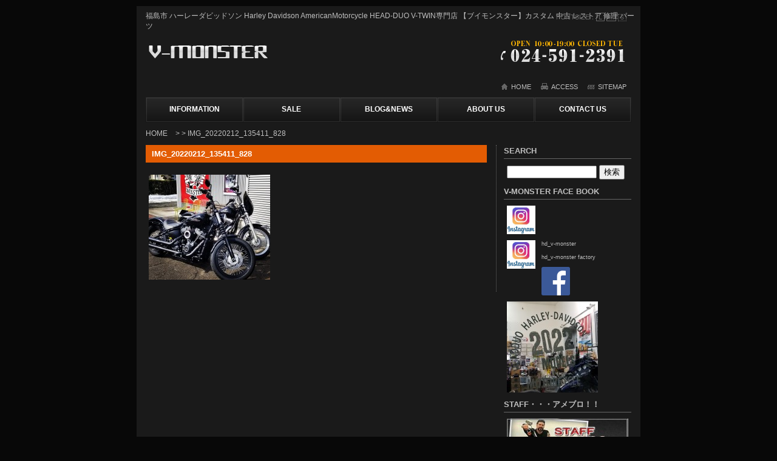

--- FILE ---
content_type: text/html; charset=UTF-8
request_url: http://www.v-monster.co.jp/topics/6604.html/attachment/img_20220212_135411_828
body_size: 5698
content:
<?xml version="1.0" encoding="UTF-8"?>
<!DOCTYPE html PUBLIC "-//W3C//DTD XHTML 1.0 Transitional//EN" "http://www.w3.org/TR/xhtml1/DTD/xhtml1-transitional.dtd">
<html xmlns="http://www.w3.org/1999/xhtml" xml:lang="ja" lang="ja">
<head profile="http://gmpg.org/xfn/11">
<meta http-equiv="Content-Type" content="text/html; charset=UTF-8" />
<meta http-equiv="content-style-type" content="text/css" />
<meta http-equiv="content-script-type" content="text/javascript" />
<title>IMG_20220212_135411_828 | 福島市 ハーレーダビッドソン Harley Davidson AmericanMotorcycle HEAD-DUO V-TWIN専門店 【ブイモンスター】カスタム 中古 レストア 修理 パーツ等</title>
<link rel="stylesheet" href="http://www.v-monster.co.jp/wp-content/themes/39black/style.css" type="text/css" media="all" />
<link rel="alternate" type="application/rss+xml" title="RSS 2.0" href="http://www.v-monster.co.jp/feed" />
<link rel="alternate" type="text/xml" title="RSS .92" href="http://www.v-monster.co.jp/feed/rss" />
<link rel="alternate" type="application/atom+xml" title="Atom 0.3" href="http://www.v-monster.co.jp/feed/atom" />
<link rel="pingback" href="http://www.v-monster.co.jp/xmlrpc.php" />
<script type="text/javascript" src="http://www.v-monster.co.jp/wp-content/themes/v-monster/script/jquery-1.4.2.min.js"></script>
<script type="text/javascript" src="http://www.v-monster.co.jp/wp-content/themes/v-monster/script/yuga.js"></script>

<link rel="alternate" type="application/rss+xml" title="福島市 ハーレーダビッドソン Harley Davidson AmericanMotorcycle HEAD-DUO V-TWIN専門店 【ブイモンスター】カスタム 中古 レストア 修理 パーツ等 &raquo; IMG_20220212_135411_828 のコメントのフィード" href="http://www.v-monster.co.jp/topics/6604.html/attachment/img_20220212_135411_828/feed" />
<link rel='stylesheet' id='wp-pagenavi-css'  href='http://www.v-monster.co.jp/wp-content/plugins/wp-pagenavi/pagenavi-css.css?ver=2.70' type='text/css' media='all' />
<link rel='stylesheet' id='contact-form-7-css'  href='http://www.v-monster.co.jp/wp-content/plugins/contact-form-7/styles.css?ver=2.4.1' type='text/css' media='all' />
<!-- lightboxoffmeta = (Checked kny) -->
<script type='text/javascript' src='http://www.v-monster.co.jp/wp-includes/js/jquery/jquery.js?ver=1.4.2'></script>
<link rel='up' title='チューニング体験車両‼️' href='http://www.v-monster.co.jp/topics/6604.html' />
<link rel='canonical' href='http://www.v-monster.co.jp/topics/6604.html/attachment/img_20220212_135411_828' />
<style type='text/css'><!--
#main h2 { background-color: #e35c03; }
#main h2 { color: #ffffff; }
--></style>

<!-- all in one seo pack 1.4.6.15 [467,682] -->
<!-- /all in one seo pack -->

	<script type="text/javascript" src="http://www.v-monster.co.jp/wp-content/plugins/change_fontsize/change_fontsize.js"></script>
<link rel="alternate" media="handheld" type="text/html" href="http://www.v-monster.co.jp/topics/6604.html/attachment/img_20220212_135411_828" />
<style type="text/css" media="screen">#searchword { background-color: #fff9c8;text-decoration: inherit; }</style>
</head>
<body>

<div id="wrapper">
<div id="header">
<h1>福島市 ハーレーダビッドソン Harley Davidson AmericanMotorcycle HEAD-DUO V-TWIN専門店 【ブイモンスター】カスタム 中古 レストア 修理 パーツ</h1>
<p class="logo"><a href="http://www.v-monster.co.jp"><img src="http://www.v-monster.co.jp/wp-content/themes/v-monster/img/title.png" alt="福島市 ハーレーダビッドソン Harley Davidson AmericanMotorcycle HEAD-DUO V-TWIN専門店 【ブイモンスター】カスタム 中古 レストア 修理 パーツ等" width="196" height="21" /></a></p>
<p class="font">FONTSIZE：<a href="javascript:fsize('120','%','wrapper');" class="l">L</a><a href="javascript:fsize('100','%','wrapper');" class="m">M</a><a href="javascript:fsize('90','%','wrapper');" class="s">S</a></p>
<p class="tel"><img src="http://www.v-monster.co.jp/wp-content/themes/v-monster/img/tel.png" alt="TEL 024-591-2391" width="215" height="40" /></p>
<ul class="local">
<li class="home"><a href="http://www.v-monster.co.jp" title="ホーム">HOME</a></li>
<li class="access"><a href="http://www.v-monster.co.jp/category/about#map" title="アクセス">ACCESS</a></li>
<li class="sitemap"><a href="http://www.v-monster.co.jp/category/sitemap" title="サイトマップ">SITEMAP</a></li>
</ul>
</div><!-- header end -->
<div id="nav">
<ul>
	<li class="cat-item cat-item-4"><a href="http://www.v-monster.co.jp/category/information" title="インフォメーション">INFORMATION</a>
</li>
	<li class="cat-item cat-item-5"><a href="http://www.v-monster.co.jp/category/sale" title="セール">SALE</a>
</li>
	<li class="cat-item cat-item-7"><a href="http://www.v-monster.co.jp/category/blog" title="ブログ">BLOG&amp;NEWS</a>
</li>
	<li class="cat-item cat-item-6"><a href="http://www.v-monster.co.jp/category/about" title="店舗案内">ABOUT US</a>
</li>
	<li class="cat-item cat-item-8"><a href="http://www.v-monster.co.jp/category/contact" title="お問い合わせ">CONTACT US</a>
</li>
</ul>
</div><!-- nav end -->


<div id="contents">
<p class="pankz">

<!-- Breadcrumb, generated by 'Breadcrumb Nav XT' - http://sw-guide.de/ -->
<a href="http://www.v-monster.co.jp/" title="Browse to: HOME">HOME</a> &gt;  &gt; IMG_20220212_135411_828
</p>
<div id="main">

<h2>IMG_20220212_135411_828</h2>
<p class="attachment"><a href='http://www.v-monster.co.jp/wp-content/uploads/2022/02/IMG_20220212_135411_828.jpg' title='IMG_20220212_135411_828' rel="lightbox[6605]"><img width="200" height="173" src="http://www.v-monster.co.jp/wp-content/uploads/2022/02/IMG_20220212_135411_828-200x173.jpg" class="attachment-medium" alt="IMG_20220212_135411_828" title="IMG_20220212_135411_828" /></a></p>


</div><!-- main end -->
<div id="side">


<h2>SEARCH</h2>
<form method="get" id="searchform" action="http://www.v-monster.co.jp/">
<input type="text" value="" name="s" id="s" />
<input type="submit" id="searchsubmit" value="検索" />
</form>

<!-- サイドバー -->
<h2>V-MONSTER FACE BOOK</h2>
<p style="font-size: 9px;">
<p style="font-size: 9px;"><a href="https://www.instagram.com/hd_vmonster_factory/?hl=ja"><img src="http://www.v-monster.co.jp/wp-content/uploads/505f30502a81eac53eb8d45c527e06b9-150x150.png" title="無題.pngins" width="47" height="47" /></a></p>
<p style="font-size: 9px;">
<p style="font-size: 9px;">
<p style="font-size: 9px;">
<p style="font-size: 9px;">
<p style="font-size: 9px;">
<p style="font-size: 9px;">
<p style="font-size: 9px;">
<p style="font-size: 9px;">
<p style="font-size: 9px;">
<p style="font-size: 9px;">
<p style="font-size: 9px;">
<p style="font-size: 9px;">
<p style="font-size: 9px;">
<p style="font-size: 9px;">
<p style="font-size: 9px;">
<p style="font-size: 9px;">
<p style="font-size: 9px;">
<p style="font-size: 9px;">
<p style="font-size: 9px;">
<p style="font-size: 9px;">
<p style="font-size: 9px;">
<p style="font-size: 9px;">
<p style="font-size: 9px;"><a href="https://www.instagram.com/hd_vmonster/"><img src="http://www.v-monster.co.jp/wp-content/uploads/505f30502a81eac53eb8d45c527e06b9-150x150.png" title="無題.pngins" width="47" height="47" class="alignleft size-thumbnail wp-image-4608" /></a></p>
<p style="font-size: 9px;">
<p style="font-size: 9px;">
<p style="font-size: 9px;">
<p style="font-size: 9px;">
<p style="font-size: 9px;">hd_v-monster</p>
<p style="font-size: 9px;">hd_v-monster factory</p>
<p style="font-size: 9px;">
<p style="font-size: 9px;"><a href="https://www.facebook.com/hdvmonster/"><img src="http://www.v-monster.co.jp/wp-content/uploads/asset_f_logo_lg01.png" title="asset_f_logo_lg01" width="47" height="47" class="alignleft size-full wp-image-3112" /></a></p>
<p style="font-size: 9px;"><a href="http://www.v-monster.co.jp/category/blog"><img src="http://www.v-monster.co.jp/wp-content/uploads/2015/07/20220101_0005141-150x150.jpg" title="20220101_000514" width="150" height="150" class="alignleft size-thumbnail wp-image-6676" /></a></p>
<p style="font-size: 9px;">
<p style="font-size: 9px;">
<p style="font-size: 9px;">
<p style="font-size: 9px;">
<p style="font-size: 9px;">
<p style="font-size: 9px;">
<p style="font-size: 9px;">
<p style="font-size: 9px;"><a href="http://www.v-monster.co.jp/category/blog"></a></p>
<p style="font-size: 9px;">
<h2>STAFF・・・アメブロ！！</h2>
<p style="text-align: center;"><a href="http://ameblo.jp/v-monster/"><img src="http://www.v-monster.co.jp/wp-content/uploads/2ed4b79ac5c2e4bf62e5e21d1f9910f15-200x88.jpg" title="コピー ～ 2345" width="200" height="88" class="aligncenter size-medium wp-image-363" /></a></p>
<h2>HARLEY-DAVIDSONﾁｭｰﾆﾝｸﾞ</h2>
<p>ﾊｰﾚｰﾀﾞﾋﾞｯﾄﾞｿﾝ専門店　国家二輪2級整備士と熟練のﾁｭｰﾝﾋﾞﾙﾀﾞｰが最新機器を使用して仕込む満足のｲﾝｼﾞｪｸｼｮﾝBESTﾁｭｰﾆﾝｸﾞ！</p>
<p style="text-align: center;"><a href="http://www.v-monster.co.jp/wp-content/uploads/89daac9cb6aec39df31ff21b1ce1e0aa.gif" rel="lightbox[2613]"></a><a href="https://ameblo.jp/v-monster/theme-10080441490.html"><img src="http://www.v-monster.co.jp/wp-content/uploads/89daac9cb6aec39df31ff21b1ce1e0aa1-200x84.gif" title="チューニング" width="200" height="84" class="size-medium wp-image-2621 aligncenter" /></a></p>
<p><a href="http://www.v-monster.co.jp/wp-content/uploads/89daac9cb6aec39df31ff21b1ce1e0aa.gif" rel="lightbox[2613]"></a></p>
<p style="text-align: center;">
<h2>HARLEY-DAVIDSON    HD  V-MONSTER認定中古車</h2>
<p style="text-align: center;"><a href="http://www.goobike.com/shop/client_8900089/zaiko.html"></a><a href="http://www.v-monster.co.jp/blog/2849.html"><img src="http://www.v-monster.co.jp/wp-content/uploads/3a010b154647d976673907770010213e-200x63.gif" title="ＨＳＥＤＨＤ" width="200" height="63" class="size-medium wp-image-2846 aligncenter" /></a></p>
<p style="text-align: center;">
<h2>HD　ﾊｰﾚｰﾀﾞﾋﾞｯﾄﾞｯｿﾝ専用 二輪認証整備工場</h2>
<p><a href="http://ameblo.jp/v-monster/entry-11987230164.html"><img src="http://www.v-monster.co.jp/wp-content/uploads/a27ef14f184ea75157b37d73436b7d431-200x139.png" title="認証看板" width="198" height="134" class="alignleft size-medium wp-image-3004" /></a></p>
<h2>ﾊｰﾚｰﾒｶﾆｯｸ募集！</h2>
<p style="text-align: center;">
<p style="text-align: center;">STAFF募集！正社員・ｱﾙﾊﾞｲﾄ</p>
<p style="text-align: center;"><a href="http://ameblo.jp/v-monster/theme-10102047727.html"><img src="http://www.v-monster.co.jp/wp-content/uploads/8e0543c1c147052cc9f100ec79986aed1.gif" title="急募 - コピー" width="202" height="102" class="size-full wp-image-2573 aligncenter" /></a></p>
<p style="text-align: center;">
<p style="text-align: center;">
<p style="text-align: center;">
<h2>HARLEY-DAVIDSON　JAPAN</h2>
<p style="text-align: center;">HｰD　JAPAN  カスタムコンテスト2009~2011年　3年連続入賞　　2013年Ｑ4　４度目の受賞店　　　ｸﾘｯｸ↓↓↓↓</p>
<p style="text-align: center;"><a href="http://www.v-monster.co.jp/blog/2631.html"><img src="http://www.v-monster.co.jp/wp-content/uploads/66dddd276f713fe6a88751dbf3f32712.png" title="受賞歴" width="198" height="35" class="size-full wp-image-2547 aligncenter" /></a></p>
<p style="text-align: center;"><a href="http://www.v-monster.co.jp/blog/2631.html"></a> <a href="http://www.v-monster.co.jp/blog/2631.html"><img src="http://www.v-monster.co.jp/wp-content/uploads/bnr_2011q312.jpg" title="bnr_2011q3[1]" width="200" height="34" class="aligncenter size-full wp-image-532" /><img src="http://www.v-monster.co.jp/wp-content/uploads/a56dc159866b8513b6066cb37f03e2da.png" title="受賞バナー2014" width="206" height="40" class="size-full wp-image-2546 aligncenter" /></a><a href="http://custom-contest.harley-davidson.co.jp/award/2013/Q4/index.html"><img src="http://www.v-monster.co.jp/wp-content/uploads/c08e3111cba3cc60dd0012965a43e9731-200x141.gif" title="c08e3111cba3cc60dd0012965a43e973[1]" width="200" height="141" class="size-medium wp-image-2691 aligncenter" /></a></p>
<h2>ハーレーツーリング情報!!</h2>
<p><a href="http://www.v-monster.co.jp/blog/3126.html"><img src="http://www.v-monster.co.jp/wp-content/uploads/db93dd881e815fb30500a93c2e0d98e21-200x81.jpg" title="P1120725 - コピー" width="200" height="81" class="aligncenter size-medium wp-image-2016" /></a></p>
<h2>HD V-MONSTER</h2>
<p>〒960-2261（<a href="http://www.v-monster.co.jp/category/about#map">地図を見る</a>）<br />
福島県福島市町庭坂遠原1-2-43<br />
TEL: 024-591-2391<br />
FAX: 024-592-2233<br />
OPEN: 10:00-18:00<br />
CLOSED 毎週火曜日</p>
<p>第一、第三月曜日</p>
<p style="text-align: center;">取扱いブランド各社</p>
<p style="text-align: center;"><strong>HARLEY-DAVIDSON　PARTS</strong></p>
<p style="text-align: center;"><strong> </strong><a href="http://www.v-monster.co.jp/wp-content/uploads/5ec1c26fa8c78e60a9b225e445a0a54f2.jpg" rel="lightbox[15]">正規ﾃﾞｨｰﾗｰ</a></p>
<p style="text-align: center;"><a rel="attachment wp-att-4449" href="http://www.v-monster.co.jp/sidebar/15.html/attachment/kess-tech-auspuffanlagen2"><img src="http://www.v-monster.co.jp/wp-content/uploads/kess-tech-auspuffanlagen2-200x54.jpg" title="kess-tech-auspuffanlagen2" width="150" height="43" class="aligncenter size-medium wp-image-4449" /></a></p>
<p style="text-align: center;"><a href="http://www.v-monster.co.jp/wp-content/uploads/5ec1c26fa8c78e60a9b225e445a0a54f2.jpg" rel="lightbox[15]"><img src="http://www.v-monster.co.jp/wp-content/uploads/motogadget.logo1_-150x52.gif" title="motogadget.logo[1]" width="154" height="49" class="size-thumbnail wp-image-2525 aligncenter" /></a></p>
<p style="text-align: center;"><a href="http://www.v-monster.co.jp/wp-content/uploads/H9-480x3391.jpg" rel="lightbox[15]"><img src="http://www.v-monster.co.jp/wp-content/uploads/H9-480x3391-200x141.jpg" title="H9-480x339[1]" width="151" height="95" class="aligncenter size-medium wp-image-3367" /></a></p>
<p style="text-align: center;">正規ｻﾎﾟｰﾄﾌﾞﾗﾝﾄﾞ</p>
<p style="text-align: center;"><a href="http://www.v-monster.co.jp/wp-content/uploads/H9-480x3391.jpg" rel="lightbox[15]"><img src="http://www.v-monster.co.jp/wp-content/uploads/53113e5cb1ceacb91487f59545ba8aa3-200x120.jpg" title="キャプチャhypuro" width="154" height="90" class="aligncenter size-medium wp-image-3326" /></a></p>
<p style="text-align: center;"><a href="http://www.v-monster.co.jp/wp-content/uploads/5ec1c26fa8c78e60a9b225e445a0a54f2.jpg" rel="lightbox[15]"><img src="http://www.v-monster.co.jp/wp-content/uploads/zero1-200x41.jpg" title="zero" width="152" height="30" class="aligncenter size-medium wp-image-3363" /></a></p>
<p style="text-align: center;"><a href="http://www.v-monster.co.jp/wp-content/uploads/5ec1c26fa8c78e60a9b225e445a0a54f2.jpg" rel="lightbox[15]"><img src="http://www.v-monster.co.jp/wp-content/uploads/74eb116663c8499088fa93eb8f984a3d1-480x1791-200x74.jpg" title="74eb116663c8499088fa93eb8f984a3d1-480x179[1]" width="155" height="61" class="aligncenter size-medium wp-image-3357" /></a></p>
<p style="text-align: center;"><a rel="attachment wp-att-4308" href="http://www.v-monster.co.jp/sidebar/15.html/attachment/%e3%82%ad%e3%83%a3%e3%83%97%e3%83%81%e3%83%a3-jpgrodeo"><img src="http://www.v-monster.co.jp/wp-content/uploads/908a546d6ed84afa8d96815eba07e8dc-200x94.jpg" title="キャプチャ.JPGrodeo" width="147" height="69" class="aligncenter size-medium wp-image-4308" /></a></p>
<p style="text-align: center;"><a href="http://www.v-monster.co.jp/wp-content/uploads/3c9f0a87a666a4b11f37546514358670.jpg" rel="lightbox[15]"><img src="http://www.v-monster.co.jp/wp-content/uploads/3c9f0a87a666a4b11f37546514358670-200x95.jpg" title="さｎ" width="150" height="73" class="aligncenter size-medium wp-image-3475" /></a></p>
<p style="text-align: center;">取扱いﾌﾞﾗﾝﾄﾞ</p>
<p style="text-align: center;"><a rel="attachment wp-att-4284" href="http://www.v-monster.co.jp/sidebar/15.html/attachment/%e3%82%ad%e3%83%a3%e3%83%97%e3%83%81%e3%83%a3-jpgtobu"><img src="http://www.v-monster.co.jp/wp-content/uploads/80844c5af00261fa2f6767443abc6b30-200x50.jpg" title="キャプチャ.JPGtobu" width="147" height="39" class="aligncenter size-medium wp-image-4284" /></a></p>
<p style="text-align: center;"><a href="http://www.v-monster.co.jp/wp-content/uploads/PM01.jpg" rel="lightbox[15]"><img src="http://www.v-monster.co.jp/wp-content/uploads/PM01-200x46.jpg" title="PM01" width="153" height="41" class="aligncenter size-medium wp-image-3640" /></a></p>
<p style="text-align: center;"><a href="http://www.vanceandhines.jp/"><img src="http://www.v-monster.co.jp/wp-content/uploads/56ec0f9bfc0655d089ec40a2c2ae5a9b-200x67.jpg" title="キャプチャbannsu" width="149" height="50" class="aligncenter size-medium wp-image-3472" /></a></p>
<p style="text-align: center;"><img src="http://www.v-monster.co.jp/wp-content/uploads/6a6875983af0d9f73f6d5a260d4e8a9a.jpg" title="キャプチャS&amp;S" width="151" height="88" class="aligncenter size-full wp-image-3466" /></p>
<p style="text-align: center;"><a href="http://www.v-monster.co.jp/wp-content/uploads/H9-480x3391.jpg" rel="lightbox[15]"><img src="http://www.v-monster.co.jp/wp-content/uploads/ohlins_w45.jpg" alt="ohlins" title="ohlins" width="157" height="72" class="aligncenter size-full wp-image-17" /></a></p>
<p style="text-align: center;"><a href="http://www.v-monster.co.jp/wp-content/uploads/2fac2d7e2a5997da5684d10a314da3f0.jpg" rel="lightbox[15]"><img src="http://www.v-monster.co.jp/wp-content/uploads/2fac2d7e2a5997da5684d10a314da3f0-200x90.jpg" title="キャプチャkijima2" width="155" height="73" class="aligncenter size-medium wp-image-3468" /></a></p>
<p style="text-align: center;">
<p style="text-align: center;">
<p style="text-align: center;">
<p style="text-align: center;">
<p style="text-align: center;">
<p style="text-align: center;">
<p style="text-align: center;">
<p style="text-align: center;">
<p style="text-align: center;">
<h2>MOBILE</h2>
<p><img src="http://www.v-monster.co.jp/wp-content/uploads/qr.jpg" alt="QRコード" title="QRコード" width="99" height="99" class="aligncenter size-full wp-image-13" /></p>

</div><!-- side end -->

<p class="to_top"><a href="#header"><img src="http://www.v-monster.co.jp/wp-content/themes/v-monster/img/to_top.png" alt="このページの先頭へ" width="105" height="12" /></a></p>
</div><!-- contents end -->

<div id="ancor">
<ul>
<li><a href="http://www.v-monster.co.jp" title="ホーム">ホーム</a></li>
	<li class="cat-item cat-item-4"><a href="http://www.v-monster.co.jp/category/information" title="インフォメーション">INFORMATION</a>
</li>
	<li class="cat-item cat-item-5"><a href="http://www.v-monster.co.jp/category/sale" title="セール">SALE</a>
</li>
	<li class="cat-item cat-item-7"><a href="http://www.v-monster.co.jp/category/blog" title="ブログ">BLOG&amp;NEWS</a>
</li>
	<li class="cat-item cat-item-6"><a href="http://www.v-monster.co.jp/category/about" title="店舗案内">ABOUT US</a>
</li>
	<li class="cat-item cat-item-8"><a href="http://www.v-monster.co.jp/category/contact" title="お問い合わせ">CONTACT US</a>
</li>
</ul>
<ul>
	<li class="cat-item cat-item-9"><a href="http://www.v-monster.co.jp/category/sitemap" title="サイトマップ">SITEMAP</a>
</li>
	<li class="cat-item cat-item-10"><a href="http://www.v-monster.co.jp/category/news" title="ニュース">NEWS</a>
</li>
	<li class="cat-item cat-item-11"><a href="http://www.v-monster.co.jp/category/privacy" title="プライバシーポリシー">PRIVACY POLICY</a>
</li>
</ul>
</div><!-- ancor end -->
</div><!-- wrapper end -->

<div id="footer">
<p>
福島市 ハーレーダビッドソン Harley Davidson AmericanMotorcycle HEAD-DUO V-TWIN専門店 【ブイモンスター】カスタム 中古 レストア 修理 パーツ等<br />
〒960-2261 福島県福島市町庭坂遠原1-2-43 TEL 024-591-2391 FAX 024-592-2233<br />
<span class="copyright">Copyright &copy; 2026 (有)ブイモンスター. All Rights Reserved.</span></p>
<p><a href="http://www.39pack.com/" target="_blank" title="ワードプレスでホームページ作成(制作)"><img src="http://www.v-monster.co.jp/wp-content/themes/v-monster/img/pb.png" alt="ワードプレスでホームページ作成(制作)" width="82" height="17" /></a></p>
</div><!-- fotter end -->
<script type='text/javascript' src='http://www.v-monster.co.jp/wp-content/plugins/contact-form-7/jquery.form.js?ver=2.47'></script>
<script type='text/javascript' src='http://www.v-monster.co.jp/wp-content/plugins/contact-form-7/scripts.js?ver=2.4.1'></script>
</body>
</html>

--- FILE ---
content_type: text/css
request_url: http://www.v-monster.co.jp/wp-content/themes/39black/style.css
body_size: 704
content:
@charset "utf-8";
/* 
Theme Name: 39BLACK
Description: 39パックの黒バージョンのスタイルです。
Version: 2.03(2010/11)
Author: (株)オリエンタル・エージェンシー
Author URI: http://www.oriental-agc.com/
Template: v-monster
*/

@import url("../v-monster/style.css");


/* =色の変更
-------------------------------------------------------------- */



body {
	color: #bfbfbf;
	background-color: #080808;
}

#wrapper {
	background-color: #1a1a1a;
}

a:link, a:visited {
	text-decoration: none;
	color: #bfbfbf;
}
a:hover, a:active {
	text-decoration: underline;
	color: #ffffff;
}

#header p.font, #header p.font a {
	color: #666666;
}


#eyecach {
	border-bottom: 1px solid #333333;
}

#main {
	border-right: 1px dotted #666666;
}
#main h2 {
	background-color: #666666;
	color: #ffffff;
}
#main h3 {
	border-left: 5px solid #666666;
	border-bottom: 1px solid #666666;
}

#main table {
	border: 1px solid #666666;
}
#main table th {
	border: 1px solid #666666;
	background-color: #484848;
}
#main table td {
	border: 1px solid #666666;
}
#main table thead {
	background-color: #303030;
}


#map {
	border: 1px solid #333333;
}

div.commentlist {
	background-color: #484848;
	border-top: 1px solid #666666;
	border-bottom: 1px solid #666666;
}

#side h2 {
	border-bottom: 1px solid #666666;
}

#footer {
	color: #666666;
}

#main ul#gallery li img {
	padding: 2px;
	display: inline;
	border: 1px solid #666666;
}


--- FILE ---
content_type: text/css
request_url: http://www.v-monster.co.jp/wp-content/themes/v-monster/style.css
body_size: 4749
content:
/*
Theme Name: V-MONSTER
Theme URI: http://www.oriental-agc.com/
Description: <a href="http://www.oriental-agc.com/" target="_blank">株式会社オリエンタル・エージェンシー</a>ではホームページ制作・SEOをはじめ様々な広告代理業務を行っております。
Version: 2.03(2010/11)
Author: (株)オリエンタル・エージェンシー
Author URI: http://www.oriental-agc.com/
*/

/* =デフォルトクリア
------------------------------------------------------------------------------ */

html,body {
	margin: 0px;
	padding: 0px;
}

h1,h2,h3,h4,h5 {
	clear: both;
	margin: 0px;
	padding: 0px;
}
p,address,ul,ol,dl,dd,caption,form {
	margin: 0px;
	padding: 0px;
}
a img {
	border: none;
}

/* =全体
------------------------------------------------------------------------------ */

html {
	font-family: "ヒラギノ角ゴ Pro W3", "Hiragino Kaku Gothic Pro", "メイリオ", Meiryo, Osaka, "ＭＳ Ｐゴシック", "MS PGothic", sans-serif;
}
body {
	text-align: center;
	line-height: 1.5;
	color: #555555;
	font-size: 80%;
	background-color: #efefef;
	margin: 10px 0px;
}
#wrapper {
	text-align: left;
	margin: 0px auto;
	width: 830px;
	background-color: #ffffff;
}
/* =リンク文字設定
------------------------------------------------------------------------------ */

a:link, a:visited {
	text-decoration: none;
}
a:hover, a:active {
	text-decoration: underline;
}
/* =ヘッダー
------------------------------------------------------------------------------ */
#header {
	width: 100%;
	height: 150px;
	position: relative;
}
#header h1 {
	font-weight: normal;
	position: absolute;
	left: 15px;
	top: 8px;
	font-size: 90%;
}
#header p.logo img {
	position: absolute;
	top: 65px;
	left: 20px;
}
#header p.font {
	position: absolute;
	right: 20px;
	top: 10px;
	font-size: 85%;
}
#header p.font a {
	color: #666666;
}
#header p.font a:hover {
	text-decoration: none;
}
#header p.font a.l {
	border: 1px solid;
	font-size: 100%;
	padding: 0px 3px;
	margin: 0px 3px 0px 0px;
	vertical-align: bottom;
}
#header p.font a.m {
	border: 1px solid;
	font-size: 90%;
	padding: 0px 3px;
	margin: 0px 3px 0px 0px;
	vertical-align: bottom;
}
#header p.font a.s {
	border: 1px dotted;
	font-size: 85%;
	padding: 0px 3px;
	margin: 0px 3px 0px 0px;
	vertical-align: bottom;
}

#header p.tel img {
	position: absolute;
	top: 55px;
	right: 20px;
}
#header ul.local {
	list-style: none;
	position: absolute;
	top: 125px;
	right: 8px;
}
#header ul.local li {
	float: left;
	margin-right: 15px;
	font-size: 85%;
}
#header ul.local li a {
	display: inline-block;
}
#header ul.local li.home a {
	display: block;
	background-image: url(img/home.gif);
	background-repeat: no-repeat;
	background-position: left center;
	padding-left: 18px;
}
#header ul.local li.privacy a {
	display: block;
	background-image: url(img/privacy.gif);
	background-repeat: no-repeat;
	background-position: left center;
	padding-left: 18px;
}
#header ul.local li.news a {
	display: block;
	background-image: url(img/news.gif);
	background-repeat: no-repeat;
	background-position: left center;
	padding-left: 18px;
}
#header ul.local li.sitemap a {
	display: block;
	background-image: url(img/sitemap.gif);
	background-repeat: no-repeat;
	background-position: left center;
	padding-left: 18px;
}
#header ul.local li.access a {
	display: block;
	background-image: url(img/access.gif);
	background-repeat: no-repeat;
	background-position: left center;
	padding-left: 18px;
}
#header ul.local li.shopping a {
	display: block;
	background-image: url(img/shopping.gif);
	background-repeat: no-repeat;
	background-position: left center;
	padding-left: 18px;
}
#header ul.local li.link a {
	display: block;
	background-image: url(img/link.gif);
	background-repeat: no-repeat;
	background-position: left center;
	padding-left: 18px;
}
#header ul.local li.mail a {
	display: block;
	background-image: url(img/mail.gif);
	background-repeat: no-repeat;
	background-position: left center;
	padding-left: 18px;
}
#header ul.local li.outline a {
	display: block;
	background-image: url(img/outline.gif);
	background-repeat: no-repeat;
	background-position: left center;
	padding-left: 18px;
}

/* =グローバルナビ
------------------------------------------------------------------------------ */

#nav {
	width: 100%;
	height: 42px;
	text-align: center;
}
#nav ul {
	height: 42px;
	width: 800px;
	list-style: none;
	margin: 0px auto;
}
#nav ul li {
	float: left;
	font-size: 90%;
	font-weight: bold;
}
#nav ul li a {
	background-image: url(img/navi.jpg);
	background-repeat: no-repeat;
	text-decoration: none;
	color: #ffffff;
}
#nav ul li a:hover {
	background-image: url(img/navi_hover.jpg);
	background-repeat: no-repeat;
	text-decoration: none;
	color: #ffffff;
}
#nav ul li.current-cat a {
	background-image: url(img/navi_hover.jpg);
	background-repeat: no-repeat;
	text-decoration: none;
	color: #ffffff;
}
#nav ul li.cat-item-4 a {
	background-position: 0px 0px;
	height: 30px;
	width: 160px;
	display: block;
	padding-top: 12px;
}
#nav ul li.cat-item-4 a:hover {
	background-position: 0px 0px;
	height: 30px;
	width: 160px;
	display: block;
	padding-top: 12px;
}

#nav ul li.cat-item-5 a {
	background-position: -160px 0px;
	height: 30px;
	width: 160px;
	display: block;
	padding-top: 12px;
}
#nav ul li.cat-item-5 a:hover {
	background-position: -160px 0px;
	height: 30px;
	width: 160px;
	display: block;
	padding-top: 12px;
}
#nav ul li.cat-item-6 a {
	background-position: -320px 0px;
	height: 30px;
	width: 160px;
	display: block;
	padding-top: 12px;
}
#nav ul li.cat-item-6 a:hover {
	background-position: -320px 0px;
	height: 30px;
	width: 160px;
	display: block;
	padding-top: 12px;
}
#nav ul li.cat-item-7 a {
	background-position: -480px 0px;
	height: 30px;
	width: 160px;
	display: block;
	padding-top: 12px;
}
#nav ul li.cat-item-7 a:hover {
	background-position: -480px 0px;
	height: 30px;
	width: 160px;
	display: block;
	padding-top: 12px;
}
#nav ul li.cat-item-8 a {
	background-position: -640px 0px;
	height: 30px;
	width: 160px;
	display: block;
	padding-top: 12px;
}
#nav ul li.cat-item-8 a:hover {
	background-position: -640px 0px;
	height: 30px;
	width: 160px;
	display: block;
	padding-top: 12px;
}

/* =アイキャッチ（トップ画像）
------------------------------------------------------------------------------ */
#eyecach {
	width: 800px;
	height: 317px;
	padding: 1px 0px;
	margin: 0px auto;
	border-bottom: 1px solid #dddddd;
}

/* =コンテンツ
------------------------------------------------------------------------------ */
#contents {
	float: left;
	width: 800px;
	padding: 0px 15px;
	margin: 10px 0px;
}
#contents p.pankz {
	margin: 0px 0px 10px 0px;
	font-size: 90%;
}
#contents p.pankz a {
	padding: 0px 10px 0px 0px;
}

#contents p.to_top {
	clear: both;
	text-align: right;
	margin: 20px 0px 0px 0px;
}
/* =メイン
------------------------------------------------------------------------------ */

#main {
	float: left;
	width: 565px;
	padding: 0px 12px 0px 0px;
	border-right: 1px dotted;
}

/* =見出し
------------------------------------------------------------------------------ */

#main h2 {
	clear: both;
	background-color: #cccccc;
	width: 96%;
	padding: 5px 10px;
	margin: 0px 0px 20px 0px;
	font-size: 100%;
}
#main h3 {
	clear: both;
	width: 94%;
	padding: 3px 10px 3px 5px;
	margin: 0px 5px 20px 5px;
	font-size: 100%;
	border-left: 5px solid #cccccc;
	border-bottom: 1px solid #cccccc;
}
#main h4 {
	clear: both;
	margin: 0px 5px 10px 5px;
	font-size: 110%;
}
#main h5 {
	clear: both;
	margin: 0px 5px 10px 5px;
	font-size: 100%;
}
/* =テキスト
------------------------------------------------------------------------------ */

#main p {
	padding: 0px;
	margin: 0px 5px 20px 5px;
}

#main p.all_info a {
	float: right;
	display: block;
	background-image: url(img/news.gif);
	background-repeat: no-repeat;
	background-position: left center;
	padding: 0px 0px 0px 15px;
	margin: 0px 5px 10px 5px;
	font-size: 90%;
}
#main p.rss {
	float: right;
	background-image: url(img/feed.png);
	background-repeat: no-repeat;
	background-position: left center;
	padding: 0px 0px 0px 15px;
	margin: 0px 5px 10px 5px;
	font-size: 90%;
}
#main p.commeta {
	clear: both;
	border-top: 1px dotted #666666;
	margin: 20px 5px 20px 5px;
	padding: 5px 0px 0px 0px;
	text-align: center;
}
/* =画像
------------------------------------------------------------------------------ */

.aligncenter {
	display: block;
	margin: 0px auto 10px auto;

}
.alignright {
	float: right;
	margin: 0px 0px 10px 10px;
}
.alignleft {
	float: left;
	margin: 0px 10px 10px 0px;
}

div.wp-caption {
	border: none;
	text-align: center;
	margin: 0px 5px 10px 10px;
}
div.wp-caption img {
	padding: 2px;
	margin: 0px 0px 3px 0px;
	display: inline;
	border: 1px solid #dddddd;
}
#main p.wp-caption-text {
	clear: none;
	margin: 0px;
	font-size: 90%;
}

/* =テーブル
------------------------------------------------------------------------------ */
#main table {
	float: left;
	width: 98%;
	border-collapse: collapse;
	line-height: 20px;
	margin: 0px 5px 20px 5px;
}
#main table th {
	font-weight: normal;
	border: 1px solid;
	padding: 5px;
	text-align: center;
	vertical-align: top;
}
#main table td {
	border: 1px solid;
	padding: 5px;
	vertical-align: top;
	text-align: left;
}
#main table thead td {
	text-align: center;
}
#main table tr.odd td {
}
#main table tr.even td {
}
#main table.menu {

}
#main table.menu th {
	font-weight: bold;
	background-color: #ffffff;
	border: none;
	padding: 3px;
	text-align: left;
}
#main table.menu td {
	background-color: #FFFFFF;
	padding: 3px 3px 3px 15px;
	border: none;
}
#main table.menu tr {
	border-top: none;
	border-right: none;
	border-bottom: 1px dotted;
	border-left: none;
}
#main table.menu tr.odd th {
	background-color: #efefef;
}
#main table.menu tr.odd td {
	background-color: #efefef;
}

#main table.detail {
	table-layout: fixed;
}
#main table.detail th {
	padding: 3px;
	text-align: center;
	width: 80px;
	vertical-align: middle;
}
#main table.detail td {
	padding: 3px;
	text-align: center;
	vertical-align: middle;
}


#main table.detail td.thumbimg {
	text-align: center;
	width: 160px;
	padding: 5px 0px;
}

/* =リスト
------------------------------------------------------------------------------ */

#main ul {
	margin: 0px 20px 20px 20px;
}
#main ul li {
	margin: 0px 0px 5px 0px;
}
#main ol {
	margin: 0px 20px 20px 25px;
}
#main ol li {
	margin: 0px 0px 5px 0px;
}
#main ul.faq {
	list-style-type: none;
	margin: 0px 5px 20px 5px;
	width: 98%;
}
#main ul.faq li {
	padding: 0px 0px 5px 5px;
	border-bottom: 1px dotted;
}

#main ul#gallery {
	float: left;
	list-style: none;
	width: 100%;
	margin: 0px 0px 20px 0px;
}

#main ul#gallery li {
	float: left;
	margin: 0px 0px 10px 0px;
	padding: 0px;
	text-align: center;
	width: 33%;
}
#main ul#gallery li img {
	padding: 2px;
	display: inline;
	border: 1px solid #dddddd;
}

/* =定義リスト
------------------------------------------------------------------------------ */
#main dl {
	clear: both;
	margin: 0px 5px 20px 5px;
	padding: 0px;
}
#main dl dt {
	margin: 0px 0px 5px 0px;
	padding: 0px;
}
#main dl dd {
	margin: 0px 0px 5px 30px;
	padding: 0px;
}
#main dl.info {
	float: left;
	width: 98%;
}
#main dl.info dt {
	width: 25%;
	float: left;
	clear: left;
	border-bottom: 1px dotted;
	padding: 0px 0px 5px 0px;
	margin: 0px 0px 10px 0px;
}
#main dl.info dd {
	width: 75%;
	float: left;
	border-bottom: 1px dotted;
	padding: 0px 0px 5px 0px;
	margin: 0px 0px 10px 0px;
}

/* =マルチコラム
------------------------------------------------------------------------------ */

#main div.multicolumn {
	float: left;
	padding: 0px;
	margin: 0px 0px 20px 0px;
	width: 100%;
}
#main div.multicolumn p {
}
#main div.box90 {
	float: left;
	width: 90%;
}
#main div.box80 {
	float: left;
	width: 80%;
}
#main div.box70 {
	float: left;
	width: 70%;
}
#main div.box60 {
	float: left;
	width: 60%;
}
#main div.box50 {
	float: left;
	width: 50%;
}
#main div.box40 {
	float: left;
	width: 40%;
}
#main div.box30 {
	float: left;
	width: 30%;
}
#main div.box20 {
	float: left;
	width: 20%;
}
#main div.box10 {
	float: left;
	width: 10%;
}

/* =コンタクトフォーム
------------------------------------------------------------------------------ */
#main div.wpcf7 dl {
	float: left;
	width: 98%;
	margin: 0px 5px 0px 5px;
}
#main div.wpcf7 dl dt {
	width: 25%;
	float: left;
	clear: left;
	margin: 0px 5px 10px 0px;
	text-align: right;
}
#main div.wpcf7 dl dd {
	float: left;
	width: 70%;
	margin: 0px 0px 10px 5px;
}

#main div.wpcf7 dl dd.enter span.wpcf7-list-item {
	display: block;
	padding: 0px;
	margin: 0px;
}

#main div.wpcf7 hr {
	display: none;
}
#main form input {
	margin: 0px 0px 5px 0px;
}
#main form textarea {
	font-size: 100%;
}
/* =送信エラー */
div.wpcf7-validation-errors {
}
/* =必須エラー */
span.wpcf7-not-valid-tip {
}
/* =送信OK */
div.wpcf7-mail-sent-ok {
}

/* =ギャラリー一郎
------------------------------------------------------------------------------ */

span.gallery-title {
	padding: 0px;
	margin: 0px;
}

/* =ページナビ
------------------------------------------------------------------------------ */
div.wp-pagenavi {
	clear: both;
	margin: 30px 0px 10px 0px;
	text-align: center;
	font-size: 90%;
}

a.more-link {
	display: block;
	text-align: right;
}

/* =マップ
------------------------------------------------------------------------------ */

#map {
	float: left;
	height: 400px;
	width: 98%;
	margin: 0px 5px 20px 5px;
	border: 1px solid;
}

#postmap {
	float: left;
	width: 100%;
	text-align: center;
	margin: 0px 0px 20px 0px;
}
/* =ブログ
------------------------------------------------------------------------------ */

div.commentlist {
	float: left;
	background-color: #F2F2F2;
	border-top: 1px solid #dddddd;
	border-bottom: 1px solid #dddddd;
	padding: 10px 20px;
	margin: 0px 5px 20px 5px;
	width: 515px;
}
#main div.commentlist p {
	padding: 0px;
	margin: 0px;
}
#main div.commentlist p img {
	padding: 0px;
	margin: 0px 10px 0px 0px;
	vertical-align: bottom;
}
#main div.commenttext {
	margin: 10px 0px 0px 0px;
}
#main div.commenttext p {
	padding: 0px;
	margin: 0px;
}

/* =アイテムリスト
------------------------------------------------------------------------------ */

div.item_list {
	float: left;
	padding: 0px 10px;
	margin: 0px 0px 20px 0px;
	width: 96%;
	line-height: 1.4;
}
div.item_box {
	float: left;
	margin: 0px 0px 10px 0px;
	padding: 0px 10px;
	text-align: center;
	width: 160px;
}
#main div.item_box h3 {
	clear: none;
	border-left: none;
	border-bottom: none;
	margin: 0px;
	padding: 0px;
	width: 160px;
	height: auto;
	font-weight: normal;
}
#main div.item_box p {
	clear: none;
	margin: 0px;
	padding: 0px;
	font-size: 90%;
}
#main div.item_box p.thumb img {
	margin: 5px 0px;
	padding: 1px;
	display: inline;
	border: 1px solid #dddddd;
}
#main div.item_box p.value {
}

br.fl_clear {
	clear: both;
}
/* =アイテムブロック
------------------------------------------------------------------------------ */

div.item_block {
	float: left;
	padding: 10px;
	margin: 0px 0px 20px 0px;
	border: 1px solid #cccccc;
	width: 95%;
	background-color: #ffffff;
}
div.item_img img {
	float: left;
	padding: 2px;
	display: inline;
	border: 1px solid #dddddd;
}
div.item_block div.item_text {
	float: right;
	margin: 0px;
	padding: 0px;
	width: 69%;
}
#main div.item_block h3 {
	padding: 0px;
	margin: 0px 0px 10px 0px;
	border-bottom: 1px dotted #CCCCCC;
	border-left: none;
	width: 100%;
	font-size: 110%;
}
#main div.item_block h3 img {
	float: right;
	margin: 0px;
	vertical-align: bottom;
}

#main div.item_block h4 {
	margin: 0px 0px 10px 0px;
	padding: 0px;
	font-size: 100%;
	text-decoration: none;
	color: #4dac26;
}
#main div.item_block dl {
	float: left;
	width: 100%;
}
#main div.item_block dl  dt {
	width: 15%;
	float: left;
	clear: left;
}
#main div.item_block dl  dd {
	width: 85%;
	float: left;
}

#main div.item_block ul {
	list-style-type: none;
	margin: 0px;
	padding: 0px;
}
#main div.item_block ul li {
	margin: 0px;
	padding: 0px;
}
span.item_price {
	color: #ff0000;
	font-weight: bold;
	font-size: 120%;
}
.more_bt img {
	clear: both;
	float: right;
	margin: 0px;
}

/* =クーポンブロック
------------------------------------------------------------------------------ */

div.coupon_block {
	float: left;
	padding: 10px;
	margin: 0px 0px 20px 0px;
	border: 1px solid #cccccc;
	width: 95%;
	background-color: #ffffff;
}
div.coupon_img {
	float: left;
}
#main div.coupon_img p {
	text-align: center;
	margin: 0px 0px 10px 0px;
	font-size: 90%;
}
div.coupon_img img {
	padding: 2px;
	display: inline;
	border: 1px solid #dddddd;
}
div.coupon_block div.coupon_text {
	float: right;
	margin: 0px;
	padding: 0px;
	width: 75%;
}
#main div.coupon_block h3 {
	padding: 0px;
	margin: 0px 0px 10px 0px;
	border-bottom: 1px dotted #CCCCCC;
	border-left: none;
	width: 100%;
	font-size: 110%;
}

#main div.coupon_block div.coupon_text p {
	margin: 0px 0px 10px 0px;
}

.more_print {
	clear: both;
	float: right;
	margin: 0px;
}

/* =サイド
------------------------------------------------------------------------------ */

#side {
	float: left;
	width: 210px;
	padding: 0px 0px 0px 12px;
}
#side h2 {
	width: 100%;
	padding: 0px 0px 3px 0px;
	margin: 0px 0px 10px 0px;
	border-bottom: 1px solid;
	font-size: 100%;
}
#side p {
	margin: 0px 5px 10px 5px;
	line-height: 1.4;
}
#side ul {
	width: 100%;
	list-style-type: none;
	margin: 0px 0px 10px 0px;
}
#side ul li {
	margin: 0px 5px 5px 5px;
	line-height: 1.4;
}
#side ul li ul {
	margin: 0px;
}
#side ul li ul li {
	margin: 0px;
}
#side ul.feed li {
	display: block;
	background-image: url(img/rss.gif);
	background-repeat: no-repeat;
	background-position: left center;
	padding: 0px 0px 0px 14px;
}
#side form {
	width: 100%;
	margin: 0px 5px 10px 5px;
}
#s {
	width: 140px;
}
#side dl {
	width: 100%;
	margin: 0px 0px 10px 0px;
}
#side dl dt {
}
#side dl dd {
	margin: 0px 0px 0px 15px;
}
#side #map {
	float: left;
	height: 198px;
	width: 198px;
	margin: 0px 5px 20px 5px;
	border: 1px solid;
}

/* =フッターアンカーリンク
------------------------------------------------------------------------------ */
#ancor {
	width: 100%;
	padding: 15px 0px;
}
#ancor ul {
	font-size: 85%;
	list-style: none;
	text-align: center;
}
#ancor ul li {
	display: inline;
	border-left: 1px solid;
	padding: 0px 10px 0px 9px;
}

/* =フッター
------------------------------------------------------------------------------ */
#footer {
	width: 830px;
	text-align: center;
	margin: 0px auto;
}
#footer p {
	margin: 5px 0px 0px 0px;
	font-size: 90%;
}
#footer p a {
}
#footer p a:hover {
}
span.copyright {
	font-family: Arial, Helvetica, sans-serif;
}
#footer p img {
}

/* =バナー（トップページ）
------------------------------------------------------------------------------ */

div.banner {

}
#main div.banner p {
	margin: 0px 0px 10px 0px;
}


/* =よくある質問
------------------------------------------------------------------------------ */
div.qa {
	float: left;
	width: 100%;
	margin: 0px 0px 20px 0px;
}
#main h3.question {
	margin: 0px 5px 10px 5px;
	padding: 0px;
	font-size: 100%;
	border-bottom: 1px dotted #666666;
	border-left: none;
	width: 98%;
}
#main div.answer {
	float: left;
	border: 1px solid #cccccc;
	background-color: #f2f2f2;
	padding: 10px 20px 0px 20px;
	margin: 0px 5px 10px 5px;
}



/* =オリジナル
------------------------------------------------------------------------------ */
#main strong {
}
#main h4 {
	color: #ff6600;
}
/* =テーブル色 */

#main table th {
	background-color: #F2F2F2;
}
#main table td {
}
#main table thead td {
	background-color: #e5e5e5;
	text-align: center;
}
#main table tr.odd td {

}

#main p.pdf a {
	background-image: url(img/pdf.gif);
	background-repeat: no-repeat;
	background-position: left center;
	padding: 5px 0px 5px 22px;
}
div.colorbox {
	float: left;
	width: 95%;
	border: 1px solid #ff6815;
	background-color: #ffefe6;
	margin: 0px 0px 20px 0px;
	padding: 10px 10px 0px 10px;

}
#main div.colorbox p {
	margin: 0px 0px 10px 0px;
	font-size: 160%;
	font-weight: bold;
	text-align: center;
	color: #ff6815;

}
